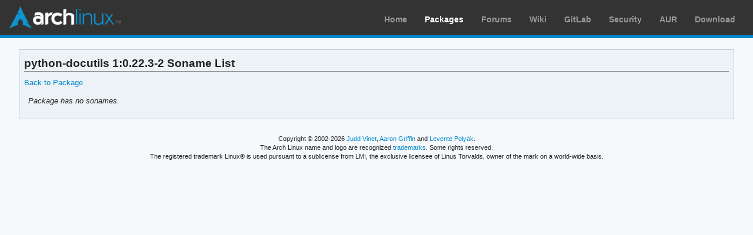

--- FILE ---
content_type: text/html; charset=utf-8
request_url: https://archlinux.org/packages/extra/any/python-docutils/sonames/
body_size: 1008
content:
<!DOCTYPE html>

<html lang="en">
<head>
    <meta charset="utf-8" />
    <meta name="theme-color" content="#08C" />
    <title>Arch Linux - python-docutils 1:0.22.3-2 (any) - File List</title>
    <link rel="stylesheet" type="text/css" href="/static/archweb.css" media="screen" />
    <link rel="icon" type="image/png" href="/static/favicon.png" />
    <link rel="shortcut icon" type="image/png" href="/static/favicon.png" />
    <link rel="apple-touch-icon" href="/static/logos/apple-touch-icon-57x57.png" />
    <link rel="apple-touch-icon" sizes="72x72" href="/static/logos/apple-touch-icon-72x72.png" />
    <link rel="apple-touch-icon" sizes="114x114" href="/static/logos/apple-touch-icon-114x114.png" />
    <link rel="apple-touch-icon" sizes="144x144" href="/static/logos/apple-touch-icon-144x144.png" />
    <link rel="search" type="application/opensearchdescription+xml" href="/opensearch/packages/" title="Arch Linux Packages" />
    
</head>
<body class="">
    <div id="archnavbar" class="anb-packages">
        <div id="archnavbarlogo"><h1><a href="/" title="Return to the main page">Arch Linux</a></h1></div>
        <div id="archnavbarmenu">
            <ul id="archnavbarlist">
                <li id="anb-home"><a href="/" title="Arch news, packages, projects and more">Home</a></li>
                <li id="anb-packages"><a href="/packages/" title="Arch Package Database">Packages</a></li>
                <li id="anb-forums"><a href="https://bbs.archlinux.org/" title="Community forums">Forums</a></li>
                <li id="anb-wiki"><a href="https://wiki.archlinux.org/" title="Community documentation">Wiki</a></li>
                <li id="anb-gitlab"><a href="https://gitlab.archlinux.org/archlinux" title="GitLab">GitLab</a></li>
                <li id="anb-security"><a href="https://security.archlinux.org/" title="Arch Linux Security Tracker">Security</a></li>
                <li id="anb-aur"><a href="https://aur.archlinux.org/" title="Arch Linux User Repository">AUR</a></li>
                <li id="anb-download"><a href="/download/" title="Get Arch Linux">Download</a></li>
            </ul>
        </div>
    </div>
    <div id="content">
        <div id="archdev-navbar">
            
        </div>
        
        
<div id="pkgdetails" class="box">

    <h2>python-docutils 1:0.22.3-2 Soname List</h2>
    <p><a href="/packages/extra/any/python-docutils/">Back to Package</a></p>
    <div id="metadata"><div id="pkgfilelist">
        
<p class="message">Package has no sonames.</p>


    </div></div>

</div>

        <div id="footer">
            <p>Copyright © 2002-2026 <a href="mailto:jvinet@zeroflux.org"
                title="Contact Judd Vinet">Judd Vinet</a>, <a href="mailto:aaron@archlinux.org"
                title="Contact Aaron Griffin">Aaron Griffin</a> and
                <a href="mailto:anthraxx@archlinux.org" title="Contact Levente Polyák">Levente Polyák</a>.</p>

            <p>The Arch Linux name and logo are recognized
            <a href="https://terms.archlinux.org/docs/trademark-policy/"
                title="Arch Linux Trademark Policy">trademarks</a>. Some rights reserved.</p>

            <p>The registered trademark Linux® is used pursuant to a sublicense from LMI,
            the exclusive licensee of Linus Torvalds, owner of the mark on a world-wide basis.</p>
        </div>
    </div>
    <script type="application/ld+json">
    {
       "@context": "http://schema.org",
       "@type": "WebSite",
       "url": "/",
       "potentialAction": {
         "@type": "SearchAction",
         "target": "/packages/?q={search_term}",
         "query-input": "required name=search_term"
       }
    }
    </script>
    
</body>
</html>
